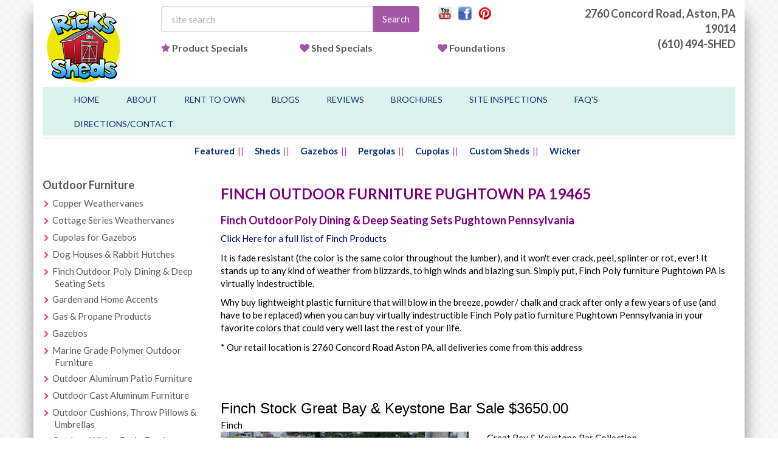

--- FILE ---
content_type: text/html;charset=UTF-8
request_url: https://www.rickssheds.com/outdoor-furniture-Pughtown/finch-furniture-Pughtown-pa.cfm
body_size: 9729
content:
<!DOCTYPE html>
<html>
  <head>
  	
    <title>Finch Outdoor Furniture Pughtown PA 19465 - Poly Dining- Ricks Sheds - Rick's Sheds</title>
    <meta name="viewport" content="width=device-width, initial-scale=1.0">
 	<meta name="description" content="Ricks Sheds - Finch Outdoor Furniture for Sale Pughtown PA 19465 - (610) 494-SHED - providing outstanding service and low prices to consumers of Finch Outdoor Poly Dining in Pughtown Pennsylvania" />
	<meta name="keywords" content="gazebos, sheds, pergolas, cupolas, arbors, outdoor furniture, arbors, cabanas, play swings, fireplaces, wooden toys, swingsets, bridges, patio furniture, philadelphia, southern new jersey, delaware, maryland, pennsylvania" />
	
	<!-- jQuery (necessary for Bootstrap's JavaScript plugins) -->
    <script src="/Layout/Assets/jquery/jquery.min.js?v=3.3.2"></script>
	<script src="/Layout/Assets/jquery.validation/jquery.validate.min.js"></script>	
	<script src="/Layout/Assets/jquery.swipebox/js/jquery.swipebox.min.js"></script>

	
    <!-- Bootstrap core CSS -->
    <link href="/Layout/Assets/Bootstrap/css/bootstrap.css?v=3.3.2" rel="stylesheet" media="screen">
	
	<!-- bootstrap override css -->
	<link href="/Layout/css/bootstrap-overrides.css?v=3.3.2" rel="stylesheet" media="screen">
	
	<!-- font awesome -->
	<link rel="stylesheet" href="/Layout/Assets/font-awesome/css/font-awesome.min.css?v=4.3">
	
	<!-- swipebox css -->
	<link rel="stylesheet" href="/Layout/Assets/jquery.swipebox/css/swipebox.min.css">
	
	<!-- layout css -->
	<link rel="stylesheet" href="/Layout/css/layout.css?t=20220501">
	<!-- site css -->
	<link rel="stylesheet" href="/Layout/css/site.css?t=20220501">
	
	<!-- responsive css -->
	<link rel="stylesheet" href="/Layout/css/responsive/responsive.css?t=20220501">

	<!-- Google Fonts -->
	<link href='https://fonts.googleapis.com/css?family=Lato:400,700,900' rel='stylesheet' type='text/css'>

	<meta name="p:domain_verify" content="2847f12e0199933c809defd12057e4f9">

	
    
    <meta name="google-site-verification" content="93eoz7HaQ-jz9XE5ZeFuZ75VcgM6Z0MZDrh34s-4uVY" />

    <!-- HTML5 shim and Respond.js IE8 support of HTML5 elements and media queries -->
    <!--[if lt IE 9]>
      <script src="https://cdnjs.cloudflare.com/ajax/libs/html5shiv/3.7.2/html5shiv.js"></script>
      <script src="https://cdnjs.cloudflare.com/ajax/libs/respond.js/1.4.2/respond.js"></script>
    <![endif]-->
	
	<!-- Avanti Pixel -->
	<script src ="https://up.pixel.ad/assets/up.js?um=1"></script> <script type="text/javascript"> cntrUpTag.track('cntrData', '5e027fc849ba76f6'); </script>
	<!-- End of Avanti Pixel -->


	<script type="text/javascript">
	$( document ).ready(function() {

			/* Basic Gallery */
			$( '.swipebox' ).swipebox();
			
			/* Video */
			$( '.swipebox-video' ).swipebox();

      });
	</script>


	
    
    <script>(function() {
var _fbq = window._fbq || (window._fbq = []);
if (!_fbq.loaded) {
var fbds = document.createElement('script');
fbds.async = true;
fbds.src = '//connect.facebook.net/en_US/fbds.js';
var s = document.getElementsByTagName('script')[0];
s.parentNode.insertBefore(fbds, s);
_fbq.loaded = true;
}
_fbq.push(['addPixelId', '608969969238943']);
})();
window._fbq = window._fbq || [];
window._fbq.push(['track', 'PixelInitialized', {}]);
</script>
<noscript><img height="1" width="1" alt="" style="display:none" src="https://www.facebook.com/tr?id=608969969238943&amp;ev=PixelInitialized" /></noscript>

  </head>
  <body id="About">

  	<div class="container bodyWrapper">

	  
			
				
			  	
		

		<header>
			<div class="row">
				<div class="col-xs-4 col-sm-2">
					<a href="https://www.rickssheds.com"><img src="/Layout/Images/logo/ricks-sheds-logo-132px.png" class="img-responsive" alt="Outdoor Furniture and Sheds West Chester PA" /></a>
				</div><!--/col-md-2-->
				<div class="col-xs-8 col-sm-7" > 
					<div class="row">
						<div class="col-lg-8 col-md-7 hidden-xs">
							
							<form action="search.cfm" role="form" method="get">
								<input type="hidden" name="dosearch" value="true"/>
								<div class="input-group">
									<input name="q" class="form-control" type="text" placeholder="site search" value="" />
									<span class="input-group-btn">
										<button class="btn btn-primary" type="submit">Search</button>
									</span>
								</div>
							</form>
						</div><!--/col-md-7-->
						<div class="col-lg-4 col-md-5 hidden-sm hidden-xs">
							<div class="row header-social-links">
								
								<div class="col-xs-12 col-sm-12 col-md-12">
									<a href="https://www.youtube.com/user/RicksShedsAstonPa">
										<img src="/Layout/Images/social-icons/YT.png" alt="" style="width:24px;"/>
									</a>
									&nbsp;
									<a href="https://www.facebook.com/pages/Ricks-Utility-Sheds-Gazebos-Outdoor-Furniture/155408854495376">
										<img src="/Layout/Images/social-icons/facebook.png" alt="" style="width:24px;"/>
									</a>
									&nbsp;
									<a href="https://www.pinterest.com/rickssheds/">
										<img src="/Layout/Images/social-icons/pin.png" alt="" style="width:24px;"/>
									</a>
								</div><!--/col-md-6-->
							</div>
						</div><!--/col-md-2-->
					</div><!--/row (one)-->
					<div class="row hidden-xs">
						<div class="col-sm-12 header-secondrowlinks">
							<div class="row">
								<div class="col-xs-4 col-md-4 col text-left">
									<i class="fa fa-star text-primary"></i>&nbsp;<a href="/product-specials.cfm">Product Specials</a>
								</div><!--/col-xs-6-->
								
								<div class="col-xs-4 col-md-4 text-left">
									<i class="fa fa-heart text-primary"></i>&nbsp;<a href="/structure-specials.cfm">Shed Specials</a>
								</div>
                                <div class="col-xs-4 col-md-4 text-left">
									<i class="fa fa-heart text-primary"></i>&nbsp;<a href="/foundation.cfm">Foundations</a>
								</div><!--/col-xs-6-->
							</div><!--/row-->
						</div><!--/col-xs-6-->
					</div><!--/row (two)-->
				

				</div><!--/col-md-5-->
				<div class="col-xs-8 col-md-3 col-sm-3">
						<address>
							<span>2760 Concord Road,</span>
							<span>Aston, PA 19014</span>
							<DIV class="visible-sm visible-xs"><a href="tel:(610) 494-SHED">
610.494.7433</a></DIV><DIV class="visible-md visible-lg"><a href="tel:(610) 494-SHED">(610) 494-SHED</a></DIV>
						</address>
						<div class="col-xs-12 visible-sm visible-xs text-right header-social-links" style="padding-top:15px;">
							<a href="https://www.youtube.com/user/RicksShedsAstonPa" target="_blank">
								<img src="/Layout/Images/social-icons/YT.png" alt="" style="width:24px;"/>
							</a>
							&nbsp;
							<a href="https://www.facebook.com/pages/Ricks-Utility-Sheds-Gazebos-Outdoor-Furniture/155408854495376" target="_blank">
								<img src="/Layout/Images/social-icons/facebook.png" alt="FB" style="width:24px;"/>
							</a>
							<a href="https://www.pinterest.com/rickssheds/" target="_blank">
								<img src="/Layout/Images/social-icons/pin.png" alt="" style="width:24px;"/>
							</a>
						</div><!--/col-md-6-->
					
				</div><!-- /col-md-3 -->
			</div><!--/row-->
		</header>
			
  		<!-- Fixed navbar -->
	    <nav class="navbar navbar-inverse">
	      <div class="container">
	        <div class="navbar-header">
	        	
	          <button type="button" class="navbar-toggle collapsed" data-toggle="collapse" data-target="#navbar" aria-expanded="false" aria-controls="navbar">
	            <span class="sr-only">Toggle navigation</span>
	            	<span class="button-label">Menu</span>
					    <div class="button-hamburger">
					       <span class="icon-bar"></span>
					       <span class="icon-bar"></span>
					       <span class="icon-bar"></span>
					    </div>
	          </button>
	        </div>
	        <div id="navbar" class="navbar-collapse collapse">
	          <ul class="nav navbar-nav">
	            <li><a href="/">Home</a></li>
	            <li><a href="/about.cfm">About</a></li>
				<li><a href="https://blirentals.com/app/ricks_utility" target="_blank">Rent to Own</a></li>
				<li><a href="http://outdoorfurniture.rickssheds.com/blog" target="_blank">Blogs</a></li>
				<li><a href="/reviews.cfm">Reviews</a></li>
				<li><a href="/brochures.cfm">Brochures</a></li>
				<li><a href="/site-inspections/">Site Inspections</a></li>
                <li><a href="/faq.cfm">FAQ's</a></li>
				<li><a href="/contact.cfm">Directions/Contact</a></li>
				
	          </ul>
	        </div><!--/.nav-collapse -->
	      </div>
	    </nav>
		<div class="row">
			<div class="col-md-12">
				<div class="hr"><hr/></div>
			</div><!--/col-md-12-->
		</div><!--/row-->	
				
		<div class="mainContentContainer">	
			<div class="row shopmenu hidden-xs">
				
				<div class="col-sm-12 col-md-12" align="center">
               
					<ul class="list-inline shopmenu-horizontalnav">
						<li><a href="/featured-products.cfm">Featured</a></li>
						<li><a href="/Category.cfm?CatID=2">Sheds</a></li>
						<li><a href="/Category.cfm?CatID=3">Gazebos</a></li>
						
						<li><a href="/Category.cfm?CatID=31">Pergolas</a></li>
						 <li><a href="/Category.cfm?CatID=25">Cupolas</a></li>
						<li><a href="/custom-sheds.cfm">Custom Sheds</a></li>
                        <li><a href="/Category.cfm?CatID=5">Wicker</a></li>
					</ul>
				</div><!--/col-md-10-->
			</div><!--/row-->					
			<div class="row">	
				
					<div class="col-lg-3 col-md-3 col-sm-12 sidebar-categories">
						
	<div class="row hidden-lg hidden-md">
		<div class="col-md-12">
			<h2 class="sectionheader"><span>Shop</span></h2>
		</div><!--/col-md-12-->
	</div>
    
    <DIV style="padding-bottom:10px" align="center" class="row hidden-lg hidden-md">
    	<a href="/product-specials.cfm">Product Specials</a>&nbsp;|&nbsp;<a href="/structure-specials.cfm">Shed Specials</a>&nbsp;|&nbsp;
    	 <a href="/foundation.cfm">Foundations</a><P>
   </DIV>
   
   
   
   
	<div class="row">
		
		
		
			
				<div class="col-md-12 hidden-xs hidden-sm">
					<h5>Outdoor Furniture</h5>
					
					
					
					<ul class="list-chevron">
						
							
								
							
							
							<li><a href="/Category.cfm?CatID=41">Copper Weathervanes</a></li>
						
							
								
							
							
							<li><a href="/Category.cfm?CatID=40">Cottage Series Weathervanes</a></li>
						
							
								
							
							
							<li><a href="/Category.cfm?CatID=39">Cupolas for Gazebos</a></li>
						
							
								
							
							
							<li><a href="/Category.cfm?CatID=37">Dog Houses & Rabbit Hutches</a></li>
						
							
								
							
							
							<li><a href="/Category.cfm?CatID=47">Finch Outdoor Poly Dining & Deep Seating Sets</a></li>
						
							
								
							
							
							<li><a href="/Category.cfm?CatID=23">Garden and Home Accents</a></li>
						
							
								
							
							
							<li><a href="/Category.cfm?CatID=7">Gas & Propane Products</a></li>
						
							
								
							
							
							<li><a href="/Category.cfm?CatID=3">Gazebos</a></li>
						
							
								
							
							
							<li><a href="/Category.cfm?CatID=46">Marine Grade Polymer Outdoor Furniture</a></li>
						
							
								
							
							
							<li><a href="/Category.cfm?CatID=21">Outdoor Aluminum Patio Furniture</a></li>
						
							
								
							
							
							<li><a href="/Category.cfm?CatID=22">Outdoor Cast Aluminum Furniture</a></li>
						
							
								
							
							
							<li><a href="/Category.cfm?CatID=50">Outdoor Cushions, Throw Pillows & Umbrellas</a></li>
						
							
								
							
							
							<li><a href="/Category.cfm?CatID=5">Outdoor Wicker Patio Furniture</a></li>
						
							
								
							
							
							<li><a href="/Category.cfm?CatID=31">Pergolas</a></li>
						
							
								
							
							
							<li><a href="/Category.cfm?CatID=18">Poly Outdoor Furniture</a></li>
						
					</ul>
				</div><!--/col-md-4-->
				
				
			
		
			
				<div class="col-md-12 hidden-xs hidden-sm">
					<h5>Play Sets</h5>
					
					
					
					<ul class="list-chevron">
						
							
								
							
							
							<li><a href="/Category.cfm?CatID=19">Playhouses - Painted Wood</a></li>
						
							
								
							
							
							<li><a href="/Category.cfm?CatID=38">Playhouses - Vinyl Sided</a></li>
						
							
								
							
							
							<li><a href="/Category.cfm?CatID=6">Swing Kingdom Vinyl</a></li>
						
					</ul>
				</div><!--/col-md-4-->
				
				
			
		
			
				<div class="col-md-12 hidden-xs hidden-sm">
					<h5>Sheds</h5>
					
					
					
					<ul class="list-chevron">
						
							
								
							
							
							<li><a href="/Category.cfm?CatID=25">Cupolas for Sheds & Garages</a></li>
						
							
								
							
							
							<li><a href="/Category.cfm?CatID=24">Garages</a></li>
						
							
								
							
							
							<li><a href="/Category.cfm?CatID=2">Sheds</a></li>
						
							
								
							
							
							<li><a href="/Category.cfm?CatID=57">Trash Can Sheds</a></li>
						
					</ul>
				</div><!--/col-md-4-->
				
				
			
		
			<div class="col-sm-12 visible-xs visible-sm" style="margin-bottom:20px;" >
				<select id="MobileCategorySelect" class="form-control">
					<option value="">--Choose a Category--</option>
					<optgroup label="Outdoor Furniture"><option value="41">Copper Weathervanes</option><option value="40">Cottage Series Weathervanes</option><option value="39">Cupolas for Gazebos</option><option value="37">Dog Houses & Rabbit Hutches</option><option value="47">Finch Outdoor Poly Dining & Deep Seating Sets</option><option value="23">Garden and Home Accents</option><option value="7">Gas & Propane Products</option><option value="3">Gazebos</option><option value="46">Marine Grade Polymer Outdoor Furniture</option><option value="21">Outdoor Aluminum Patio Furniture</option><option value="22">Outdoor Cast Aluminum Furniture</option><option value="50">Outdoor Cushions, Throw Pillows & Umbrellas</option><option value="5">Outdoor Wicker Patio Furniture</option><option value="31">Pergolas</option><option value="18">Poly Outdoor Furniture</option></optgroup><optgroup label="Play Sets"><option value="19">Playhouses - Painted Wood</option><option value="38">Playhouses - Vinyl Sided</option><option value="6">Swing Kingdom Vinyl</option></optgroup><optgroup label="Sheds"><option value="25">Cupolas for Sheds & Garages</option><option value="24">Garages</option><option value="2">Sheds</option><option value="57">Trash Can Sheds</option></optgroup>
                    
				</select>
			</div><!--/col-md-12-->
            
            <div class="col-sm-12 visible-xs visible-sm" style="margin-bottom:20px;" >
				<select id="MobileBrandSelect" class="form-control">
					<option value="">--Choose a Brand--</option>
					<option value="/brands/agio.cfm">Agio</option>
                    <option value="/brands/casual-cushion.cfm">Casual Cushion</option>
                    <option value="/brands/empire.cfm">Empire</option>
                    <option value="/brands/finch.cfm">Finch</option>
                    <option value="/brands/hanamint.cfm">Hanamint</option>
                    <option value="/brands/lloyd-flanders.cfm">Lloyd Flanders</option>
                    <option value="/brands/pride-castelle.cfm">Pride Castelle</option>
                    <option value="/brands/telescope.cfm">Telescope</option>
     
                    
				</select>
			</div><!--/col-md-12-->
			<script type="text/javascript">
				$("#MobileCategorySelect").change(function(){
					var selectedValue = $(this).find(":selected").val();
					if(selectedValue != '') {
						window.location.href='/Category.cfm?CatID=' + selectedValue;
					}
					
					//console.log("selected: " + selectedValue);
				});
			</script>
            
            <script type="text/javascript">
				$("#MobileBrandSelect").change(function(){
					var selectedValue = $(this).find(":selected").val();
					if(selectedValue != '') {
						window.location.href=selectedValue;
					}
					
					//console.log("selected: " + selectedValue);
				});
			</script>
			
	</div><!--/row-->	
                      <div class="hidden-sm hidden-xs"> <P> BRANDS</P>
                        <ul class="list-chevron">
                        	<LI> <A HREF="/brands/agio.cfm">Agio</A></LI>
                            <LI> <A HREF="/brands/casual-cushion.cfm">Casual Cushion</A></LI>
                        	<LI> <A HREF="/brands/empire.cfm">Empire</A></LI>
                            <LI> <A HREF="/brands/finch.cfm">Finch</A></LI> 
                            <LI> <A HREF="/brands/hanamint.cfm">Hanamint</A></LI>
                            <LI> <A HREF="/brands/lloyd-flanders.cfm">Lloyd Flanders</A></LI>
                            <LI> <A HREF="/brands/pride-castelle.cfm">Pride Castelle</A></LI>
                            <LI> <A HREF="/brands/telescope.cfm">Telescope</A></LI>
                            
                        </ul>
                       </DIV>
					</div>
					
				<div class="col-lg-9 col-md-9 col-sm-12 mainContent">
		
	
	
						<H1 itemscope itemtype="http://schema.org/PostalAddress">Finch Outdoor Furniture <span itemprop="addressLocality">Pughtown</span> <span itemprop="addressRegion">PA</span> <span itemprop="postalCode">19465</span></H1>
						<H2>Finch Outdoor Poly Dining & Deep Seating Sets Pughtown Pennsylvania</H2>
						
                        
	
	      
      <a href="https://www.rickssheds.com/brands/finch.cfm"><span style="color:navy">Click Here for a full list of Finch Products</span></a></P>
	 
      
      <p>
       It is fade resistant (the color is the same color throughout the lumber), and it won't ever crack, peel, splinter or rot, ever!  It stands up to any kind of weather from blizzards, to high winds and blazing sun.  Simply put, Finch Poly furniture Pughtown PA is virtually indestructible.  </P>
<P> 
Why buy lightweight plastic furniture that will blow in the breeze, powder/ chalk and crack after only a few years of use (and have to be replaced) when you can buy virtually indestructible Finch Poly patio furniture Pughtown Pennsylvania in your favorite colors that could very well last the rest of your life.</P>
 
     <P>* Our retail location is 2760 Concord Road Aston PA, all deliveries come from this address  </P> 
      
    <DIV style="padding:10px;"><HR /></DIV>



 




		
		
			
			<DIV class="geo-productname" style="font-size:24px; font-family:arial">Finch Stock Great Bay & Keystone Bar Sale $3650.00</DIV>
			
			
			
			
			<div class="Product-Brand">Finch  </div>
			<div class="row">
				<div class="col-md-6">
					
						<img src="/Images/Products//Image4534_lg.jpg" alt="Finch Stock Great Bay & Keystone Bar Sale $3650.00" class="img-responsive" height="200px">
					 
					<div class="text-center" style="padding-top:5px;">
						<A HREF="/philadelphia-sheds-gazebos-swingsets.cfm?productid=4534&catid=47" style="color:navy;">Click Here for More Info</A>
					</div>
				</div><!--/col-md-6-->
				<div class="col-md-6">
					<div class="Product-Description">
						
				
						
								<p>Great Bay &amp; Keystone Bar Collection<br />  <br />  1- FCC GR-TA-BA-43X72-BH/I 43&quot; x 72&quot; Great Bay Bar Table $1003.00<br />  <br />  6- FCC KE-ChS-Ba-BH/I Keystone Swivel Bar Chair w/arms $621.00 each<br />  <br />  Main: Birch - Woodgrain Upcharge<br />  <br />  Accent: Ivory Set</p>    <P>
<p>Set Retail $4729.00</p>    <P>
<p>Stock Sale $3650.00</p>   <P>
						
					</div><!-- /.Product-Description -->	
				</div><!--/col-md-6-->
			</div><!--/row-->
            <P><HR /><P>
        
		
		
			
			<DIV class="geo-productname" style="font-size:24px; font-family:arial">Finch Sunbrella Fabric - Dupione Papaya</DIV>
			
			
			
			
			<div class="Product-Brand">Finch </div>
			<div class="row">
				<div class="col-md-6">
					
						<img src="/Images/Products//Image930_lg.jpg" alt="Finch Sunbrella Fabric - Dupione Papaya" class="img-responsive" height="200px">
					 
					<div class="text-center" style="padding-top:5px;">
						<A HREF="/philadelphia-sheds-gazebos-swingsets.cfm?productid=930&catid=47" style="color:navy;">Click Here for More Info</A>
					</div>
				</div><!--/col-md-6-->
				<div class="col-md-6">
					<div class="Product-Description">
						
				
						
								You have your choice of Sunbrella Fabrics for your cushions, pillows or umbrellas.  <P>
						
					</div><!-- /.Product-Description -->	
				</div><!--/col-md-6-->
			</div><!--/row-->
            <P><HR /><P>
        
		
		
			
			<DIV class="geo-productname" style="font-size:24px; font-family:arial">Two Tone Poly Mission Bench</DIV>
			
			
			
			
			<div class="Product-Brand">Finch </div>
			<div class="row">
				<div class="col-md-6">
					
						<img src="/Images/Products//Image891_lg.jpg" alt="Two Tone Poly Mission Bench" class="img-responsive" height="200px">
					 
					<div class="text-center" style="padding-top:5px;">
						<A HREF="/philadelphia-sheds-gazebos-swingsets.cfm?productid=891&catid=47" style="color:navy;">Click Here for More Info</A>
					</div>
				</div><!--/col-md-6-->
				<div class="col-md-6">
					<div class="Product-Description">
						
				
						
								Finch flies high among the finest in poly and outdoor wood furniture. Advanced construction technique and tasteful design bring long term satisfaction to discerning buyers.     <P>
ALUMINUM FRAME REINFORCEMENT: Unique floating frame design allows for normal expansion and contraction needed for poly lumber.     <P>
PROFILED EDGES: All face edges are smoothly profiled for comfort and tasteful appearance.     <P>
MINIMAL FACE SCREWS: All seating surfaces are free of unsightly and uncomfortable screw heads. 95% of screw heads are hidden on the under side or back of the piece.     <P>
COLOR COMBINATIONS: Custom color combinations are  available. Order your favorite sports team colors, match your home's exterior, or coordinate with your garden theme.  <P>
						
					</div><!-- /.Product-Description -->	
				</div><!--/col-md-6-->
			</div><!--/row-->
            <P><HR /><P>
        
		
		
			
			<DIV class="geo-productname" style="font-size:24px; font-family:arial">Sunsurf Poly Lounge</DIV>
			
			
			
			
			<div class="Product-Brand">Finch </div>
			<div class="row">
				<div class="col-md-6">
					
						<img src="/Images/Products//Image2959_lg.jpg" alt="Sunsurf Poly Lounge" class="img-responsive" height="200px">
					 
					<div class="text-center" style="padding-top:5px;">
						<A HREF="/philadelphia-sheds-gazebos-swingsets.cfm?productid=2959&catid=47" style="color:navy;">Click Here for More Info</A>
					</div>
				</div><!--/col-md-6-->
				<div class="col-md-6">
					<div class="Product-Description">
						
				
						
								Finch flies high among the finest in poly and outdoor wood furniture. Advanced construction technique and tasteful design bring long term satisfaction to discerning buyers.     <P>
ALUMINUM FRAME REINFORCEMENT: Unique floating frame design allows for normal expansion and contraction needed for poly lumber.     <P>
PROFILED EDGES: All face edges are smoothly profiled for comfort and tasteful appearance.     <P>
MINIMAL FACE SCREWS: All seating surfaces are free of unsightly and uncomfortable screw heads. 95% of screw heads are hidden on the under side or back of the piece.  <P>
						
					</div><!-- /.Product-Description -->	
				</div><!--/col-md-6-->
			</div><!--/row-->
            <P><HR /><P>
        
		
		
			
			<DIV class="geo-productname" style="font-size:24px; font-family:arial">SeaAira Poly Child's Rocker</DIV>
			
			
			
			
			<div class="Product-Brand">Finch </div>
			<div class="row">
				<div class="col-md-6">
					
						<img src="/Images/Products//Image2980_lg.jpg" alt="SeaAira Poly Child's Rocker" class="img-responsive" height="200px">
					 
					<div class="text-center" style="padding-top:5px;">
						<A HREF="/philadelphia-sheds-gazebos-swingsets.cfm?productid=2980&catid=47" style="color:navy;">Click Here for More Info</A>
					</div>
				</div><!--/col-md-6-->
				<div class="col-md-6">
					<div class="Product-Description">
						
				
						
								Finch flies high among the finest in poly and outdoor wood furniture. Advanced construction technique and tasteful design bring long term satisfaction to discerning buyers.     <P>
ALUMINUM FRAME REINFORCEMENT: Unique floating frame design allows for normal expansion and contraction needed for poly lumber.     <P>
PROFILED EDGES: All face edges are smoothly profiled for comfort and tasteful appearance.     <P>
MINIMAL FACE SCREWS: All seating surfaces are free of unsightly and uncomfortable screw heads. 95% of screw heads are hidden on the under side or back of the piece.     <P>
COLOR COMBINATIONS: Custom color combinations are  available. Order your favorite sports team colors, match your home's exterior, or coordinate with your garden theme.  <P>
						
					</div><!-- /.Product-Description -->	
				</div><!--/col-md-6-->
			</div><!--/row-->
            <P><HR /><P>
        
       
          <div align="center" style="padding-top:10px;">
	 
     <a href="https://www.rickssheds.com/outdoor-furniture-pughtown/patio-furniture-pughtown.cfm" style="font-size:11px">Patio</a>
     &nbsp;|&nbsp;
     <a href="https://www.rickssheds.com/outdoor-furniture-pughtown/wood-furniture-pughtown.cfm" style="font-size:11px">Wood</a>
     &nbsp;|&nbsp;
     <a href="https://www.rickssheds.com/outdoor-furniture-pughtown/aluminum-furniture-pughtown.cfm" style="font-size:11px">Aluminum</a>
     &nbsp;|&nbsp;
     <a href="https://www.rickssheds.com/outdoor-furniture-pughtown/poly-furniture-pughtown.cfm" style="font-size:11px">Poly</a>
     &nbsp;|&nbsp;
     <a href="https://www.rickssheds.com/outdoor-furniture-pughtown/wicker-furniture-pughtown.cfm" style="font-size:11px">Wicker</a>
     &nbsp;|&nbsp;
     <a href="https://www.rickssheds.com/outdoor-furniture-pughtown/sheds-pughtown-pa.cfm" style="font-size:11px">Sheds</a>
     &nbsp;|&nbsp; 
     <a href="https://www.rickssheds.com/outdoor-furniture-pughtown/gazebos-pughtown-pa.cfm" style="font-size:11px">Gazebos</a>
     &nbsp;|&nbsp;
     <a href="https://www.rickssheds.com/outdoor-furniture-pughtown/swing-sets-pughtown.cfm" style="font-size:11px">Swing Sets</a>
     &nbsp;|&nbsp;
     <a href="https://www.rickssheds.com/outdoor-furniture-pughtown/custom-garages-pughtown.cfm" style="font-size:11px">Garages</a>
      &nbsp;|&nbsp;
     <a href="https://www.rickssheds.com/outdoor-furniture-pughtown/cast-furniture-pughtown-pa.cfm" style="font-size:11px">Cast Furniture</a>
     &nbsp;|&nbsp;
     <a href="https://www.rickssheds.com/outdoor-furniture-pughtown/metal-carports-pughtown-pa.cfm" style="font-size:11px">Carports</a>
     &nbsp;|&nbsp;
     <a href="https://www.rickssheds.com/outdoor-furniture-pughtown/playhouses-pughtown-pa.cfm" style="font-size:11px">Playhouses</a>
     
     
     <HR />
      <a href="https://www.rickssheds.com/outdoor-furniture-pughtown/agio-patio-furniture-pughtown.cfm" style="font-size:11px">Agio</a>
     &nbsp;|&nbsp;
     <a href="https://www.rickssheds.com/outdoor-furniture-pughtown/finch-furniture-pughtown-pa.cfm" style="font-size:11px">Finch</a>
     &nbsp;|&nbsp;
     <a href="https://www.rickssheds.com/outdoor-furniture-pughtown/hanamint-furniture-pughtown.cfm" style="font-size:11px">Hanamint</a>
      &nbsp;|&nbsp;
     <a href="https://www.rickssheds.com/outdoor-furniture-pughtown/lloyd-flanders-furniture-pughtown.cfm" style="font-size:11px">Lloyd Flanders</a>
     &nbsp;|&nbsp;
     <a href="https://www.rickssheds.com/outdoor-furniture-pughtown/pride-castelle-pughtown.cfm" style="font-size:11px">Pride Castelle</a>
     &nbsp;|&nbsp;
     <a href="https://www.rickssheds.com/outdoor-furniture-pughtown/telescope-furniture-pughtown.cfm" style="font-size:11px">Telescope</a>
	 
     </div>
     
      
	



                        
	






			
				</div><!-- /col-md-12 -->
			</div><!-- /row --><script type="text/javascript"> var _rk = 'RK-3436-3691-10112'; (function() { var rk = document.createElement('script'); rk.type = 'text/javascript'; rk.async = true; rk.src = '//reputationdatabase.com/website_marketing/widget/'+_rk; var s = document.getElementsByTagName('script')[0];s.parentNode.insertBefore(rk, s);})();</script><div class='RK-3436-3691-10112-widget RK-WebWidget'></div>
		</div><!-- /.container -->
	</div><!-- /container .bodyWrapper -->
	
	<!-- Site footer -->   
	<footer>
		<div class="footer-wrapper">
			<div class="container footer">
				<div class="row">
					<div class="col-xs-12 col-md-offset-3 col-md-8">
						<ul class="list-inline footer-nav">
							<li><a href="/">Home</a></li>
						<li><a href="/testimonials.cfm">Reviews</a></li>
						<li><a href="/site-inspections/">Site Inspections</a></li>
						<li><a href="/contact.cfm">Directions</a></li>
                        <li><a href="/faq.cfm">FAQ's</a></li>
						
						</ul>
                       <P>
                       <ul class="list-inline footer-nav"> 
                         <li><a href="https://www.rickssheds.com/outdoor-furniture-pa.cfm">Furniture PA</a></li>
						 <li><a href="https://www.rickssheds.com/outdoor-furniture-nj.cfm">Furniture NJ</a></li>
						 <li><a href="https://www.rickssheds.com/outdoor-furniture-de.cfm">Furniture DE</a></li>
						 <li><a href="https://www.rickssheds.com/outdoor-furniture-md.cfm">Furniture MD</a></li>

						
						</ul>
                        </P>
					</div><!--/col-md-12-->
				</div><!--/row-->
			<div class="row">
				<div class="col-md-12">
					<address class="text-center">
						Rick's Sheds: 2760 Concord Road Aston, PA 19014&nbsp;&nbsp;<i class="fa fa-phone fa-fw" ></i>(610) 494-SHED&nbsp;&nbsp;<i class="fa fa-envelope-o fa-fw" ></i>info@rickssheds.com  
					</address>
				</div><!--/col-md-12-->
			</div><!--/row-->
            <div class="row">
					<div class="col-md-12">
						<p align="center">
				
		</p>
					</div><!--/col-md-12-->
				</div><!--/row-->
				<div class="row">
					<div class="col-md-12">
						<p class="text-center copyright">&copy; 2026 Rick's Sheds. All Rights Reserved. </p>
					</div><!--/col-md-12-->
				</div><!--/row-->
			</div>
		</div><!--/.footer-wrapper -->
	</footer>
	<div class="container belowfooter">
		<div class="row">
			<div class="col-xs-12 col-md-offset-2 col-md-8 belowfooter-keywords text-center">
				PA Contractor License# PA022796 | NJ Contractor License# 13VH02420800 | Delaware Contractor License# 1999207833
                <P>
		
			Website & Marketing: <A HREF="https://www.avantivision.com/" target="_blank">Avanti Vision</A>
			</div><!--/col-md-12-->
		</div><!--/row-->
	</div><!-- ./belowfooter -->
			   

    <!-- Include all compiled plugins (below), or include individual files as needed -->
    <script src="/Layout/Assets/Bootstrap/js/bootstrap.min.js?v=3.3.2"></script>
	
	
    
    <!-- Strategic Analytics Tag Manager -->
<script type="text/javascript">
var _mtm = window._mtm = window._mtm || [];
_mtm.push({"mtm.startTime": (new Date().getTime()), "event": "mtm.Start"});
var d=document, g=d.createElement("script"), s=d.getElementsByTagName("script")[0];
g.type="text/javascript"; g.async=true; g.src="https://track.stratanalytics.com/js/container_krIFgZL7.js"; s.parentNode.insertBefore(g,s);
</script>
<!-- End Strategic Analytics Tag Manager -->

    
    
	<script type="text/javascript">
	  (function() {
	    window._pa = window._pa || {};
	    // _pa.orderId = "myOrderId"; // OPTIONAL: attach unique conversion identifier to conversions
	    // _pa.revenue = "19.99"; // OPTIONAL: attach dynamic purchase values to conversions
	    // _pa.productId = "myProductId"; // OPTIONAL: Include product ID for use with dynamic ads
	    var pa = document.createElement('script'); pa.type = 'text/javascript'; pa.async = true;
	    pa.src = ('https:' == document.location.protocol ? 'https:' : 'http:') + "//tag.marinsm.com/serve/55f8459b4a9fe94e270000e1.js";
	    var s = document.getElementsByTagName('script')[0]; s.parentNode.insertBefore(pa, s);
	  })();
	</script>
    
    
    

	
	<!-- Google Code for Lead Conversion Conversion Page --> 
	<script type="text/javascript">
		/* <![CDATA[ */
		var google_conversion_id = 970303596;
		var google_conversion_language = "en";
		var google_conversion_format = "2";
		var google_conversion_color = "ffffff";
		var google_conversion_label = "F6W1CKSi1QgQ7NDWzgM"; var google_remarketing_only = false;
		/* ]]> */
	</script>
	<script type="text/javascript"  src="//www.googleadservices.com/pagead/conversion.js"></script>

	<!-- Global site tag (gtag.js) - Google Analytics -->
	<script async src="https://www.googletagmanager.com/gtag/js?id=UA-76539270-1"></script>
	<script>
	window.dataLayer = window.dataLayer || [];
	function gtag(){dataLayer.push(arguments);}
	gtag('js', new Date());

	gtag('config', 'UA-76539270-1');
	</script>

	<noscript>
		<div style="display:inline;">
			<img height="1" width="1" style="border-style:none;" alt="" src="//www.googleadservices.com/pagead/conversion/970303596/?label=F6W1CKSi1QgQ7NDWzgM&amp;guid=ON&amp;script=0"/>
		</div>
	</noscript>

  </body>
</html>



--- FILE ---
content_type: text/css
request_url: https://www.rickssheds.com/Layout/css/bootstrap-overrides.css?v=3.3.2
body_size: 395
content:
/*=========================
 *  Bootstrap Overrides
 * ======================== */

.mainContentContainer .form-control {
    /*height: 43px;
    line-height: 1.42857;*/
    padding: 5px 10px;
	height:35px;
}
.mainContentContainer textarea.form-control {
    height: auto;
}

.mainContentContainer  .form-control-static {
    margin-bottom: 0;
    padding-bottom: 0;
    padding-top: 0;
}

.carousel-control.right {
	background-image: none;
}
.carousel-control.left {
	background-image: none;
}


.nav > li > a {
    padding-left: 22px;
	padding-right:22px;
	font-size:14px;
	text-transform:uppercase;
}

blockquote footer {
	background-image:none;
	background-color:inherit;
	box-shadow:none;
}
/* The collapsed navbar-toggle menu */
.navbar-toggle {
	background-color:#128f76;
}
.navbar-toggle .button-label {
	color: #fff;
    display: table-cell;
    vertical-align: middle;
    font-weight: 700;
    padding-right: 3px;
}

.navbar-toggle .button-hamburger {
    display: table-cell;
    padding: 2px;

}